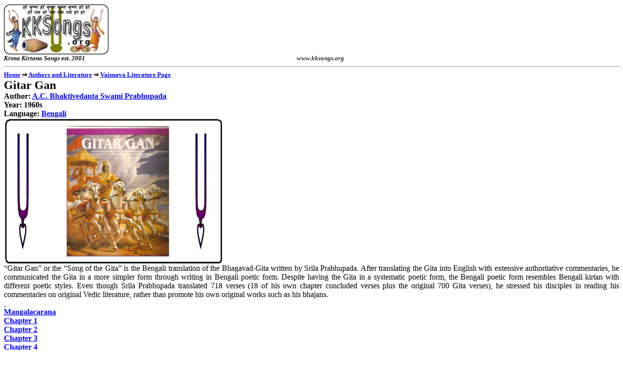

--- FILE ---
content_type: text/html
request_url: http://kksongs.org/authors/gitar_gan.html
body_size: 3506
content:
<html xmlns:v="urn:schemas-microsoft-com:vml"
xmlns:o="urn:schemas-microsoft-com:office:office"
xmlns:w="urn:schemas-microsoft-com:office:word"
xmlns:x="urn:schemas-microsoft-com:office:excel"
xmlns="http://www.w3.org/TR/REC-html40">

<head>
<meta http-equiv=Content-Type content="text/html; charset=windows-1252">
<meta name=ProgId content=Word.Document>
<meta name=Generator content="Microsoft Word 10">
<meta name=Originator content="Microsoft Word 10">
<link rel=File-List href="gitar_gan_files/filelist.xml">
<link rel=Edit-Time-Data href="gitar_gan_files/editdata.mso">
<!--[if !mso]>
<style>
v\:* {behavior:url(#default#VML);}
o\:* {behavior:url(#default#VML);}
w\:* {behavior:url(#default#VML);}
.shape {behavior:url(#default#VML);}
</style>
<![endif]-->
<title>Gitar Gan</title>
<!--[if gte mso 9]><xml>
 <o:DocumentProperties>
  <o:Author>Thakar</o:Author>
  <o:Template>Normal</o:Template>
  <o:LastAuthor>Nishant Thakar</o:LastAuthor>
  <o:Revision>28</o:Revision>
  <o:TotalTime>28</o:TotalTime>
  <o:Created>2006-08-25T12:51:00Z</o:Created>
  <o:LastSaved>2012-03-10T01:59:00Z</o:LastSaved>
  <o:Pages>1</o:Pages>
  <o:Words>432</o:Words>
  <o:Characters>2466</o:Characters>
  <o:Company> </o:Company>
  <o:Lines>20</o:Lines>
  <o:Paragraphs>5</o:Paragraphs>
  <o:CharactersWithSpaces>2893</o:CharactersWithSpaces>
  <o:Version>10.6870</o:Version>
 </o:DocumentProperties>
</xml><![endif]--><!--[if gte mso 9]><xml>
 <w:WordDocument>
  <w:Zoom>BestFit</w:Zoom>
  <w:SpellingState>Clean</w:SpellingState>
  <w:GrammarState>Clean</w:GrammarState>
  <w:Compatibility>
   <w:BreakWrappedTables/>
   <w:SnapToGridInCell/>
   <w:WrapTextWithPunct/>
   <w:UseAsianBreakRules/>
  </w:Compatibility>
  <w:BrowserLevel>MicrosoftInternetExplorer4</w:BrowserLevel>
 </w:WordDocument>
</xml><![endif]-->
<style>
<!--
 /* Font Definitions */
 @font-face
	{font-family:"MS Gothic";
	panose-1:2 11 6 9 7 2 5 8 2 4;
	mso-font-alt:"\FF2D\FF33 \30B4\30B7\30C3\30AF";
	mso-font-charset:128;
	mso-generic-font-family:modern;
	mso-font-pitch:fixed;
	mso-font-signature:-536870145 1791491579 18 0 131231 0;}
@font-face
	{font-family:"Trebuchet MS";
	panose-1:2 11 6 3 2 2 2 2 2 4;
	mso-font-charset:0;
	mso-generic-font-family:swiss;
	mso-font-pitch:variable;
	mso-font-signature:647 0 0 0 159 0;}
@font-face
	{font-family:"\@MS Gothic";
	panose-1:2 11 6 9 7 2 5 8 2 4;
	mso-font-charset:128;
	mso-generic-font-family:modern;
	mso-font-pitch:fixed;
	mso-font-signature:-536870145 1791491579 18 0 131231 0;}
 /* Style Definitions */
 p.MsoNormal, li.MsoNormal, div.MsoNormal
	{mso-style-parent:"";
	margin:0in;
	margin-bottom:.0001pt;
	mso-pagination:widow-orphan;
	font-size:12.0pt;
	font-family:"Times New Roman";
	mso-fareast-font-family:"Times New Roman";
	mso-bidi-font-family:"Times New Roman";}
a:link, span.MsoHyperlink
	{color:blue;
	text-decoration:underline;
	text-underline:single;}
a:visited, span.MsoHyperlinkFollowed
	{color:purple;
	text-decoration:underline;
	text-underline:single;}
span.SpellE
	{mso-style-name:"";
	mso-spl-e:yes;}
span.GramE
	{mso-style-name:"";
	mso-gram-e:yes;}
@page Section1
	{size:8.5in 11.0in;
	margin:1.0in 1.25in 1.0in 1.25in;
	mso-header-margin:.5in;
	mso-footer-margin:.5in;
	mso-paper-source:0;}
div.Section1
	{page:Section1;}
-->
</style>
<!--[if gte mso 10]>
<style>
 /* Style Definitions */
 table.MsoNormalTable
	{mso-style-name:"Table Normal";
	mso-tstyle-rowband-size:0;
	mso-tstyle-colband-size:0;
	mso-style-noshow:yes;
	mso-style-parent:"";
	mso-padding-alt:0in 5.4pt 0in 5.4pt;
	mso-para-margin:0in;
	mso-para-margin-bottom:.0001pt;
	mso-pagination:widow-orphan;
	font-size:10.0pt;
	font-family:"Times New Roman";}
</style>
<![endif]--><!--[if gte mso 9]><xml>
 <o:shapedefaults v:ext="edit" spidmax="7170"/>
</xml><![endif]--><!--[if gte mso 9]><xml>
 <o:shapelayout v:ext="edit">
  <o:idmap v:ext="edit" data="1"/>
 </o:shapelayout></xml><![endif]-->
</head>

<body lang=EN-US link=blue vlink=purple style='tab-interval:.5in'>

<div class=Section1>

<p class=MsoNormal><b><span style='font-family:"Trebuchet MS"'><a
href="http://kksongs.org/"><span style='color:windowtext;text-decoration:none;
text-underline:none'><img border=0 width=215 height=104 id="_x0000_i1025"
src="http://kksongs.org/image_files/image002.jpg"></span></a><o:p></o:p></span></b></p>

<p class=MsoNormal><span class=SpellE><b><i style='mso-bidi-font-style:normal'><span
lang=FR style='font-size:10.0pt;font-family:"Trebuchet MS";mso-bidi-font-family:
Arial;color:black;mso-ansi-language:FR'>Krsna</span></i></b></span><b><i
style='mso-bidi-font-style:normal'><span lang=FR style='font-size:10.0pt;
font-family:"Trebuchet MS";mso-bidi-font-family:Arial;color:black;mso-ansi-language:
FR'> <span class=SpellE>Kirtana</span> <span class=SpellE>Songs</span> est.
2001<span class=GramE><span style='mso-tab-count:12'>                                                                                                                                     </span><span
style='mso-tab-count:1'>            </span><span style='color:#333333'>www.kksongs.org</span></span><o:p></o:p></span></i></b></p>

<div class=MsoNormal align=center style='text-align:center'><b><span
style='font-family:"Trebuchet MS"'>

<hr size=2 width="100%" align=center>

</span></b></div>

<p class=MsoNormal><b style='mso-bidi-font-weight:normal'><span
style='font-size:10.0pt;font-family:"Trebuchet MS"'><a
href="http://kksongs.org/">Home</a> </span></b><b style='mso-bidi-font-weight:
normal'><span style='font-size:10.0pt;font-family:"MS Gothic";mso-bidi-font-family:
"MS Gothic"'>&#8658;</span></b><b style='mso-bidi-font-weight:normal'><span
style='font-size:10.0pt;font-family:"Trebuchet MS"'> <a
href="http://kksongs.org/authors.html">Authors and Literature</a> </span></b><b
style='mso-bidi-font-weight:normal'><span style='font-size:10.0pt;font-family:
"MS Gothic";mso-bidi-font-family:"MS Gothic"'>&#8658;</span></b><b
style='mso-bidi-font-weight:normal'><span style='font-size:10.0pt;font-family:
"Trebuchet MS"'> <a href="http://kksongs.org/authors/literature/index.html"><span
class=SpellE>Vaisnava</span> Literature Page</a><o:p></o:p></span></b></p>

<p class=MsoNormal><span class=SpellE><b style='mso-bidi-font-weight:normal'><span
style='font-size:18.0pt;font-family:"Trebuchet MS"'>Gitar</span></b></span><b
style='mso-bidi-font-weight:normal'><span style='font-size:18.0pt;font-family:
"Trebuchet MS"'> <span class=SpellE>Gan</span></span></b><span
style='font-size:18.0pt;font-family:"Trebuchet MS"'><o:p></o:p></span></p>

<p class=MsoNormal><b style='mso-bidi-font-weight:normal'><span
style='font-family:"Trebuchet MS"'>Author: </span></b><span style='font-family:
"Trebuchet MS"'><a href="http://kksongs.org/authors/list/acbsp.html"><b
style='mso-bidi-font-weight:normal'>A.C. <span class=SpellE>Bhaktivedanta</span>
Swami <span class=SpellE>Prabhupada</span></b></a><b style='mso-bidi-font-weight:
normal'><o:p></o:p></b></span></p>

<p class=MsoNormal><b style='mso-bidi-font-weight:normal'><span
style='font-family:"Trebuchet MS"'>Year: 1960s<o:p></o:p></span></b></p>

<p class=MsoNormal><b style='mso-bidi-font-weight:normal'><span
style='font-family:"Trebuchet MS"'>Language: <a name="OLE_LINK23"></a><a
href="http://kksongs.org/language/list/bengali.html"><span style='mso-bookmark:
OLE_LINK23'>Bengali</span><span style='mso-bookmark:OLE_LINK23'></span></a><span
style='mso-bookmark:OLE_LINK23'></span><o:p></o:p></span></b></p>

<p class=MsoNormal><span style='font-family:"Trebuchet MS"'><img border=0
width=450 height=300 id="_x0000_i1027"
src="http://kksongs.org/authors/literature/images/gg.jpg"><o:p></o:p></span></p>

<p class=MsoNormal style='text-align:justify'><span style='font-family:"Trebuchet MS"'>“<span
class=SpellE>Gitar</span> <span class=SpellE>Gan</span>” or the “Song of the <span
class=SpellE>Gita</span>” is the Bengali translation of the Bhagavad-Gita
written by <span class=SpellE>Srila</span> <span class=SpellE>Prabhupada</span>.
After translating the <span class=SpellE>Gita</span> into English with
extensive authoritative commentaries, he communicated the <span class=SpellE>Gita</span>
in a <span class=GramE>more simpler</span> form through writing in Bengali
poetic form. Despite having the <span class=SpellE>Gita</span> in a systematic
poetic form, the Bengali poetic form resembles Bengali <span class=SpellE>kirtan</span>
with different poetic styles. Even though <span class=SpellE>Srila</span> <span
class=SpellE>Prabhupada</span> translated 718 verses (18 of his own chapter
concluded verses plus the original 700 <span class=SpellE>Gita</span> verses),
he stressed his disciples in reading his commentaries on original Vedic
literature, rather than promote his own original works such as his <span
class=SpellE>bhajans</span>.<o:p></o:p></span></p>

<p class=MsoNormal style='text-align:justify'><b style='mso-bidi-font-weight:
normal'><u><span style='font-family:"Trebuchet MS"'><o:p><span
 style='text-decoration:none'>&nbsp;</span></o:p></span></u></b></p>

<p class=MsoNormal style='text-align:justify'><b style='mso-bidi-font-weight:
normal'><u><span style='font-family:"Trebuchet MS"'><a
href="http://kksongs.org/songs/s/sriguruvandanakori.html"><span class=SpellE><span
lang=FR style='mso-ansi-language:FR'>Mangalacarana</span></span></a></span></u></b><b
style='mso-bidi-font-weight:normal'><u><span lang=FR style='font-family:"Trebuchet MS";
mso-ansi-language:FR'><o:p></o:p></span></u></b></p>

<p class=MsoNormal><b style='mso-bidi-font-weight:normal'><u><span
style='font-family:"Trebuchet MS"'><a
href="http://kksongs.org/songs/d/dharmaksetrekuru.html"><span class=SpellE><span
lang=FR style='mso-ansi-language:FR'>Chapter</span></span><span lang=FR
style='mso-ansi-language:FR'> 1</span></a></span></u></b><b style='mso-bidi-font-weight:
normal'><u><span lang=FR style='font-family:"Trebuchet MS";mso-ansi-language:
FR'><o:p></o:p></span></u></b></p>

<p class=MsoNormal><b style='mso-bidi-font-weight:normal'><u><span
style='font-family:"Trebuchet MS"'><a
href="http://kksongs.org/songs/d/dekhiyaarjuneseiasrujale.html"><span
class=SpellE><span lang=FR style='mso-ansi-language:FR'>Chapter</span></span><span
lang=FR style='mso-ansi-language:FR'> 2</span></a></span></u></b><b
style='mso-bidi-font-weight:normal'><u><span lang=FR style='font-family:"Trebuchet MS";
mso-ansi-language:FR'><o:p></o:p></span></u></b></p>

<p class=MsoNormal><b style='mso-bidi-font-weight:normal'><u><span
style='font-family:"Trebuchet MS"'><a
href="http://kksongs.org/songs/y/yadibuddhiyogasrestha.html"><span
class=SpellE><span lang=FR style='mso-ansi-language:FR'>Chapter</span></span><span
lang=FR style='mso-ansi-language:FR'> 3</span></a></span></u></b><b
style='mso-bidi-font-weight:normal'><u><span lang=FR style='font-family:"Trebuchet MS";
mso-ansi-language:FR'><o:p></o:p></span></u></b></p>

<p class=MsoNormal><b style='mso-bidi-font-weight:normal'><u><span
style='font-family:"Trebuchet MS"'><a
href="http://kksongs.org/songs/p/purveamibalechilam.html"><span class=SpellE><span
lang=FR style='mso-ansi-language:FR'>Chapter</span></span><span lang=FR
style='mso-ansi-language:FR'> 4</span></a></span></u></b><b style='mso-bidi-font-weight:
normal'><u><span lang=FR style='font-family:"Trebuchet MS";mso-ansi-language:
FR'><o:p></o:p></span></u></b></p>

<p class=MsoNormal><b style='mso-bidi-font-weight:normal'><u><span
style='font-family:"Trebuchet MS"'><a
href="http://kksongs.org/songs/h/hekrsnabarekkarma.html"><span class=SpellE><span
lang=FR style='mso-ansi-language:FR'>Chapter</span></span><span lang=FR
style='mso-ansi-language:FR'> 5</span></a></span></u></b><b style='mso-bidi-font-weight:
normal'><u><span lang=FR style='font-family:"Trebuchet MS";mso-ansi-language:
FR'><o:p></o:p></span></u></b></p>

<p class=MsoNormal><b style='mso-bidi-font-weight:normal'><u><span
style='font-family:"Trebuchet MS"'><a
href="http://kksongs.org/songs/a/anasritakarmaphal.html"><span class=SpellE><span
lang=FR style='mso-ansi-language:FR'>Chapter</span></span><span lang=FR
style='mso-ansi-language:FR'> 6</span></a></span></u></b><b style='mso-bidi-font-weight:
normal'><u><span lang=FR style='font-family:"Trebuchet MS";mso-ansi-language:
FR'><o:p></o:p></span></u></b></p>

<p class=MsoNormal><b style='mso-bidi-font-weight:normal'><u><span
style='font-family:"Trebuchet MS"'><a
href="http://kksongs.org/songs/a/amateasaktahaye.html"><span class=SpellE><span
lang=FR style='mso-ansi-language:FR'>Chapter</span></span><span lang=FR
style='mso-ansi-language:FR'> 7</span></a></span></u></b><b style='mso-bidi-font-weight:
normal'><u><span lang=FR style='font-family:"Trebuchet MS";mso-ansi-language:
FR'><o:p></o:p></span></u></b></p>

<p class=MsoNormal><b style='mso-bidi-font-weight:normal'><u><span
style='font-family:"Trebuchet MS"'><a
href="http://kksongs.org/songs/b/brahmakimbaadhyatma.html"><span class=SpellE><span
lang=FR style='mso-ansi-language:FR'>Chapter</span></span><span lang=FR
style='mso-ansi-language:FR'> 8</span></a></span></u></b><b style='mso-bidi-font-weight:
normal'><u><span lang=FR style='font-family:"Trebuchet MS";mso-ansi-language:
FR'><o:p></o:p></span></u></b></p>

<p class=MsoNormal><b style='mso-bidi-font-weight:normal'><u><span
style='font-family:"Trebuchet MS"'><a
href="http://kksongs.org/songs/e/evarahearjunasuna.html"><span class=SpellE><span
lang=FR style='mso-ansi-language:FR'>Chapter</span></span><span lang=FR
style='mso-ansi-language:FR'> 9</span></a></span></u></b><b style='mso-bidi-font-weight:
normal'><u><span lang=FR style='font-family:"Trebuchet MS";mso-ansi-language:
FR'><o:p></o:p></span></u></b></p>

<p class=MsoNormal><b style='mso-bidi-font-weight:normal'><u><span
style='font-family:"Trebuchet MS"'><a
href="http://kksongs.org/songs/a/abarabaliyesunaparama.html"><span
class=SpellE><span lang=FR style='mso-ansi-language:FR'>Chapter</span></span><span
lang=FR style='mso-ansi-language:FR'> 10</span></a></span></u></b><b
style='mso-bidi-font-weight:normal'><u><span lang=FR style='font-family:"Trebuchet MS";
mso-ansi-language:FR'><o:p></o:p></span></u></b></p>

<p class=MsoNormal><b style='mso-bidi-font-weight:normal'><u><span
style='font-family:"Trebuchet MS"'><a
href="http://kksongs.org/songs/a/anugrahakarimore.html"><span class=SpellE><span
lang=FR style='mso-ansi-language:FR'>Chapter</span></span><span lang=FR
style='mso-ansi-language:FR'> 11</span></a></span></u></b><b style='mso-bidi-font-weight:
normal'><u><span lang=FR style='font-family:"Trebuchet MS";mso-ansi-language:
FR'><o:p></o:p></span></u></b></p>

<p class=MsoNormal><b style='mso-bidi-font-weight:normal'><u><span
style='font-family:"Trebuchet MS"'><a
href="http://kksongs.org/songs/y/yesuddhabhaktayekrsna.html"><span
class=SpellE><span lang=FR style='mso-ansi-language:FR'>Chapter</span></span><span
lang=FR style='mso-ansi-language:FR'> 12</span></a></span></u></b><b
style='mso-bidi-font-weight:normal'><u><span lang=FR style='font-family:"Trebuchet MS";
mso-ansi-language:FR'><o:p></o:p></span></u></b></p>

<p class=MsoNormal><b style='mso-bidi-font-weight:normal'><u><span
style='font-family:"Trebuchet MS"'><a
href="http://kksongs.org/songs/p/prakritrarpurusaksetra.html"><span
class=SpellE><span lang=FR style='mso-ansi-language:FR'>Chapter</span></span><span
lang=FR style='mso-ansi-language:FR'> 13</span></a></span></u></b><b
style='mso-bidi-font-weight:normal'><u><span lang=FR style='font-family:"Trebuchet MS";
mso-ansi-language:FR'><o:p></o:p></span></u></b></p>

<p class=MsoNormal><b style='mso-bidi-font-weight:normal'><u><span
style='font-family:"Trebuchet MS"'><a
href="http://kksongs.org/songs/a/abaraparamajnana.html"><span class=SpellE><span
lang=FR style='mso-ansi-language:FR'>Chapter</span></span><span lang=FR
style='mso-ansi-language:FR'> 14</span></a></span></u></b><b style='mso-bidi-font-weight:
normal'><u><span lang=FR style='font-family:"Trebuchet MS";mso-ansi-language:
FR'><o:p></o:p></span></u></b></p>

<p class=MsoNormal><b style='mso-bidi-font-weight:normal'><u><span
style='font-family:"Trebuchet MS"'><a
href="http://kksongs.org/songs/v/vedavanikarmakandi.html">Chapter 15</a><o:p></o:p></span></u></b></p>

<p class=MsoNormal><b style='mso-bidi-font-weight:normal'><u><span
style='font-family:"Trebuchet MS"'><a
href="http://kksongs.org/songs/a/abhayasattvasamsiddhi.html">Chapter 16</a><o:p></o:p></span></u></b></p>

<p class=MsoNormal><b style='mso-bidi-font-weight:normal'><u><span
style='font-family:"Trebuchet MS"'><a
href="http://kksongs.org/songs/s/sastravidhinahi.html">Chapter 17</a><o:p></o:p></span></u></b></p>

<p class=MsoNormal><b style='mso-bidi-font-weight:normal'><u><span
style='font-family:"Trebuchet MS"'><a
href="http://kksongs.org/songs/s/sannyasertattvakiva.html">Chapter 18</a></span></u></b><b
style='mso-bidi-font-weight:normal'><span style='font-family:"Trebuchet MS"'><o:p></o:p></span></b></p>

<p class=MsoNormal><b style='mso-bidi-font-weight:normal'><span
style='font-family:"Trebuchet MS"'><o:p>&nbsp;</o:p></span></b></p>

<p class=MsoNormal><b style='mso-bidi-font-weight:normal'><span
style='font-family:"Trebuchet MS"'>UPDATED:</span></b><span style='font-family:
"Trebuchet MS"'> March 9, 2012<o:p></o:p></span></p>

</div>

</body>

</html>
<!-- text below generated by server. PLEASE REMOVE --><!-- Counter/Statistics data collection code --><script language="JavaScript" src="http://us.js2.yimg.com/us.js.yimg.com/lib/smb/js/hosting/cp/js_source/geov2_001.js"></script><script language="javascript">geovisit();</script><noscript><img src="http://visit.webhosting.yahoo.com/visit.gif?us1186981861" alt="setstats" border="0" width="1" height="1"></noscript><!-- text below generated by server. PLEASE REMOVE --><!-- Counter/Statistics data collection code --><script language="JavaScript" src="http://us.js2.yimg.com/us.js.yimg.com/lib/smb/js/hosting/cp/js_source/whv2_001.js"></script><script language="javascript">geovisit();</script><noscript><img src="http://visit.webhosting.yahoo.com/visit.gif?us1217510610" alt="setstats" border="0" width="1" height="1"></noscript>